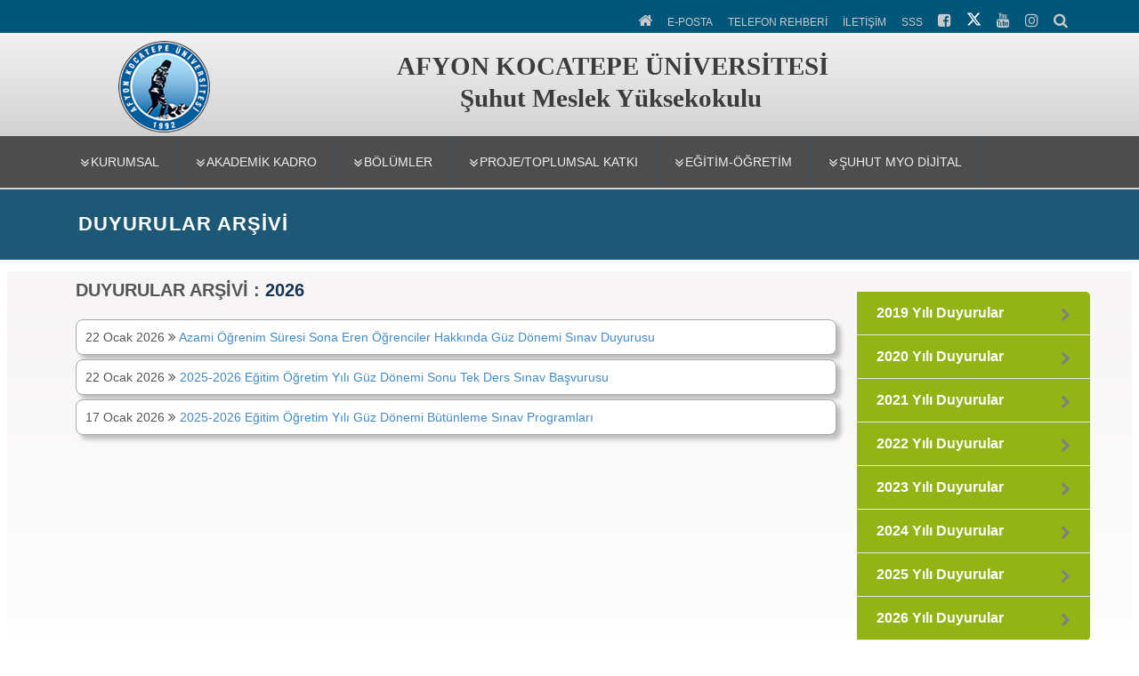

--- FILE ---
content_type: text/html; charset=UTF-8
request_url: https://suhutmyo.aku.edu.tr/category/duyurular/
body_size: 9848
content:
<!DOCTYPE html>
<html lang="tr">
<head>
  <meta charset="utf-8">
  <meta http-equiv="X-UA-Compatible" content="IE=edge">
  <title>DUYURULAR | Şuhut MYO</title>
  <meta content="width=device-width, initial-scale=1, maximum-scale=1, user-scalable=no" name="viewport">
  <link rel="stylesheet" href="https://suhutmyo.aku.edu.tr/wp-content/themes/akademiktema/css/akustyle.css" media="all" />
  <link rel="stylesheet" href="https://suhutmyo.aku.edu.tr/wp-content/themes/akademiktema/css/akustyle2.css" media="all" />
  <link rel="stylesheet" href="https://suhutmyo.aku.edu.tr/wp-content/themes/akademiktema/css/slider.css" media="all" />
  <script src="https://suhutmyo.aku.edu.tr/wp-content/themes/akademiktema/js/1.js"></script>
  <link rel="stylesheet" href="https://suhutmyo.aku.edu.tr/wp-content/themes/akademiktema/css/styleac.css"><!-- alt sayfalar sağ menu -->
  <!-- dıs ikon--><link rel="stylesheet"  href="https://suhutmyo.aku.edu.tr/wp-content/themes/akademiktema/css/lightslider.css"/>
  <!-- counter--> <link rel="stylesheet" href="https://suhutmyo.aku.edu.tr/wp-content/themes/akademiktema/css/style.css"> 
   <!-- search--> <link rel="stylesheet" href="https://suhutmyo.aku.edu.tr/wp-content/themes/akademiktema/search/style.css"> 
<!-- menu --> 
<link rel="stylesheet" href="https://suhutmyo.aku.edu.tr/wp-content/themes/akademiktema/css/menu.css">
<!-- <link rel='stylesheet' href='<php  echo $tema_yolu_url; ?>/css/menu2.css'> -->
<!-- <link href='<php  echo $tema_yolu_url; ?>/css/googlefont.css' rel='stylesheet' type='text/css'> -->
<link rel="stylesheet" href="https://suhutmyo.aku.edu.tr/wp-content/themes/akademiktema/css/font-awesome.min.css">
<!-- /menu --> 
<!-- mobil menu --> 
<link type="text/css" rel="stylesheet" href="https://suhutmyo.aku.edu.tr/wp-content/themes/akademiktema/css/jquery.mmenu.all.css" />
<link type="text/css" rel="stylesheet" href="https://suhutmyo.aku.edu.tr/wp-content/themes/akademiktema/css/mobilmenu.css" />
<!-- /mobil menu-->
<link rel="stylesheet" href="https://suhutmyo.aku.edu.tr/wp-content/themes/akademiktema/style.css" media="all" />
    <link rel="shortcut icon" href="https://suhutmyo.aku.edu.tr/wp-content/themes/akademiktema/img/aku1.png"  />
<!-- <link rel="shortcut icon" href="<php  echo $tema_yolu_url; ?>/img/aku1.png"> -->
<link rel='dns-prefetch' href='//s.w.org' />
<link rel="alternate" type="application/rss+xml" title="Şuhut MYO &raquo; DUYURULAR kategori beslemesi" href="https://suhutmyo.aku.edu.tr/category/duyurular/feed/" />
		<script type="text/javascript">
			window._wpemojiSettings = {"baseUrl":"https:\/\/s.w.org\/images\/core\/emoji\/13.0.0\/72x72\/","ext":".png","svgUrl":"https:\/\/s.w.org\/images\/core\/emoji\/13.0.0\/svg\/","svgExt":".svg","source":{"concatemoji":"https:\/\/suhutmyo.aku.edu.tr\/wp-includes\/js\/wp-emoji-release.min.js?ver=5.5.1"}};
			!function(e,a,t){var r,n,o,i,p=a.createElement("canvas"),s=p.getContext&&p.getContext("2d");function c(e,t){var a=String.fromCharCode;s.clearRect(0,0,p.width,p.height),s.fillText(a.apply(this,e),0,0);var r=p.toDataURL();return s.clearRect(0,0,p.width,p.height),s.fillText(a.apply(this,t),0,0),r===p.toDataURL()}function l(e){if(!s||!s.fillText)return!1;switch(s.textBaseline="top",s.font="600 32px Arial",e){case"flag":return!c([127987,65039,8205,9895,65039],[127987,65039,8203,9895,65039])&&(!c([55356,56826,55356,56819],[55356,56826,8203,55356,56819])&&!c([55356,57332,56128,56423,56128,56418,56128,56421,56128,56430,56128,56423,56128,56447],[55356,57332,8203,56128,56423,8203,56128,56418,8203,56128,56421,8203,56128,56430,8203,56128,56423,8203,56128,56447]));case"emoji":return!c([55357,56424,8205,55356,57212],[55357,56424,8203,55356,57212])}return!1}function d(e){var t=a.createElement("script");t.src=e,t.defer=t.type="text/javascript",a.getElementsByTagName("head")[0].appendChild(t)}for(i=Array("flag","emoji"),t.supports={everything:!0,everythingExceptFlag:!0},o=0;o<i.length;o++)t.supports[i[o]]=l(i[o]),t.supports.everything=t.supports.everything&&t.supports[i[o]],"flag"!==i[o]&&(t.supports.everythingExceptFlag=t.supports.everythingExceptFlag&&t.supports[i[o]]);t.supports.everythingExceptFlag=t.supports.everythingExceptFlag&&!t.supports.flag,t.DOMReady=!1,t.readyCallback=function(){t.DOMReady=!0},t.supports.everything||(n=function(){t.readyCallback()},a.addEventListener?(a.addEventListener("DOMContentLoaded",n,!1),e.addEventListener("load",n,!1)):(e.attachEvent("onload",n),a.attachEvent("onreadystatechange",function(){"complete"===a.readyState&&t.readyCallback()})),(r=t.source||{}).concatemoji?d(r.concatemoji):r.wpemoji&&r.twemoji&&(d(r.twemoji),d(r.wpemoji)))}(window,document,window._wpemojiSettings);
		</script>
		<style type="text/css">
img.wp-smiley,
img.emoji {
	display: inline !important;
	border: none !important;
	box-shadow: none !important;
	height: 1em !important;
	width: 1em !important;
	margin: 0 .07em !important;
	vertical-align: -0.1em !important;
	background: none !important;
	padding: 0 !important;
}
</style>
	<link rel='stylesheet' id='wp-block-library-css'  href='https://suhutmyo.aku.edu.tr/wp-includes/css/dist/block-library/style.min.css?ver=5.5.1' type='text/css' media='all' />
<link rel='stylesheet' id='jquery.lightbox.min.css-css'  href='https://suhutmyo.aku.edu.tr/wp-content/plugins/wp-jquery-lightbox/styles/lightbox.min.css?ver=1.4.8' type='text/css' media='all' />
<script type='text/javascript' src='https://suhutmyo.aku.edu.tr/wp-includes/js/jquery/jquery.js?ver=1.12.4-wp' id='jquery-core-js'></script>
<link rel="https://api.w.org/" href="https://suhutmyo.aku.edu.tr/wp-json/" /><link rel="alternate" type="application/json" href="https://suhutmyo.aku.edu.tr/wp-json/wp/v2/categories/4" /><!-- Analytics by WP-Statistics v12.6.13 - https://wp-statistics.com/ -->
</head>
 <body class="html front not-logged-in no-sidebars page-node page-node- page-node-1 node-type-landing-page domain-bond banner-mobile" >
<!-- Mobil Menu-->
<!-- navbar-header -->
<div class="navbar-header" style="background: linear-gradient(to top, #f1f1f1, #d0cfcf);">  
  <!-- Toggle navigation mobile navigation-->
     <a href="#hizlierisimmenu" class="navbar-toggle" style="font-size:10px;"><span class="sr-only">Toggle global navigation</span><i class="fa fa-list-alt" style="font-size:16px;  color:#f2efef"></i></a>
   <table width="90%" style="margin-left:10%">
        <tr>
            <td width="13%" align="left"><a href="https://aku.edu.tr" target="_blank" ><img style="position: relative; padding-left: 3px;" src="https://suhutmyo.aku.edu.tr/wp-content/themes/akademiktema/img/akumob.png"></a></td>
            <td width="87%" align="left"><p align="left"><span class="branding-title">AFYON KOCATEPE ÜNİVERSİTESİ</span><br>
                <span class="branding-title">Şuhut Meslek Yüksekokulu</span></p></td>
       </tr>
    </table>  
   <a href="#anamenu" class="navbar-toggle navbar-global-toggle"><span class="sr-only">Toggle global navigation</span><i class="fa fa-bars" style="font-size:16px; color:#f2efef"></i> </a>         
     <!-- /Toggle navigation mobile navigation -->
 </div><!--/ navbar-header -->
  
<!-- Mobil Ana Menu -->
<nav id="anamenu" style="background-color:#4d4d4d;color:#fff;">
	<ul>
		<li id="menu-item-768" class="menu-item menu-item-type-custom menu-item-object-custom menu-item-has-children menu-item-768"><a>KURUMSAL</a>
<ul class="sub-menu">
	<li id="menu-item-4034" class="menu-item menu-item-type-post_type menu-item-object-page menu-item-has-children menu-item-4034"><a href="https://suhutmyo.aku.edu.tr/hakkimizda/">Hakkımızda</a>
	<ul class="sub-menu">
		<li id="menu-item-793" class="menu-item menu-item-type-post_type menu-item-object-page menu-item-793"><a href="https://suhutmyo.aku.edu.tr/anasayfa-2/genel-bilgiler/">Tarihçe</a></li>
		<li id="menu-item-785" class="menu-item menu-item-type-post_type menu-item-object-page menu-item-785"><a href="https://suhutmyo.aku.edu.tr/yonetim-3/">Yönetim</a></li>
		<li id="menu-item-789" class="menu-item menu-item-type-post_type menu-item-object-page menu-item-789"><a href="https://suhutmyo.aku.edu.tr/yonetim-2/yuksekokul-kurulu/">Yüksekokul Kurulu</a></li>
		<li id="menu-item-786" class="menu-item menu-item-type-post_type menu-item-object-page menu-item-786"><a href="https://suhutmyo.aku.edu.tr/yuksekokul-yonetim-kurulu/">Yönetim Kurulu</a></li>
		<li id="menu-item-1261" class="menu-item menu-item-type-post_type menu-item-object-page menu-item-1261"><a href="https://suhutmyo.aku.edu.tr/kalite-koordinatorlugu-2/">Danışma Kurulu</a></li>
		<li id="menu-item-788" class="menu-item menu-item-type-post_type menu-item-object-page menu-item-788"><a href="https://suhutmyo.aku.edu.tr/idari-birimler/">İdari Personel</a></li>
		<li id="menu-item-799" class="menu-item menu-item-type-post_type menu-item-object-page menu-item-799"><a href="https://suhutmyo.aku.edu.tr/anasayfa-2/okulumuzdan-goruntuler/">Okulumuzdan Görüntüler</a></li>
		<li id="menu-item-795" class="menu-item menu-item-type-post_type menu-item-object-page menu-item-795"><a href="https://suhutmyo.aku.edu.tr/anasayfa-2/basinda-smyo/">Basında Şuhut MYO</a></li>
	</ul>
</li>
	<li id="menu-item-3285" class="menu-item menu-item-type-post_type menu-item-object-page menu-item-has-children menu-item-3285"><a href="https://suhutmyo.aku.edu.tr/ic-kontrol/">İç Kontrol</a>
	<ul class="sub-menu">
		<li id="menu-item-1755" class="menu-item menu-item-type-post_type menu-item-object-page menu-item-1755"><a href="https://suhutmyo.aku.edu.tr/vizyon-ve-misyon/">Misyon-Vizyon</a></li>
		<li id="menu-item-1918" class="menu-item menu-item-type-post_type menu-item-object-page menu-item-1918"><a href="https://suhutmyo.aku.edu.tr/organizasyon-semasi/">Organizasyon Şeması</a></li>
		<li id="menu-item-4075" class="menu-item menu-item-type-post_type menu-item-object-page menu-item-4075"><a href="https://suhutmyo.aku.edu.tr/gorev-tanimlari/">Görev Tanımları</a></li>
		<li id="menu-item-2058" class="menu-item menu-item-type-post_type menu-item-object-page menu-item-2058"><a href="https://suhutmyo.aku.edu.tr/yis-akis-surecleri/">İş Akış Süreçleri</a></li>
		<li id="menu-item-5174" class="menu-item menu-item-type-post_type menu-item-object-page menu-item-has-children menu-item-5174"><a href="https://suhutmyo.aku.edu.tr/risk-degerlendirme/">Risk Değerlendirme</a>
		<ul class="sub-menu">
			<li id="menu-item-5177" class="menu-item menu-item-type-custom menu-item-object-custom menu-item-5177"><a href="https://suhutmyo.aku.edu.tr/wp-content/uploads/sites/31/2025/01/Şuhut-MYO-Birim-Konsolide-Risk-Raporu-2025.pdf">Birim Konsolide Risk Raporu</a></li>
		</ul>
</li>
		<li id="menu-item-2153" class="menu-item menu-item-type-custom menu-item-object-custom menu-item-2153"><a href="https://suhutmyo.aku.edu.tr/wp-content/uploads/sites/31/2021/04/Suhut-hassas-gorev-listesi.pdf">Hassas Görevler</a></li>
		<li id="menu-item-1926" class="menu-item menu-item-type-post_type menu-item-object-page menu-item-1926"><a href="https://suhutmyo.aku.edu.tr/birim-faaliyet-raporu/">Birim Faaliyet Raporları</a></li>
		<li id="menu-item-4084" class="menu-item menu-item-type-post_type menu-item-object-page menu-item-4084"><a href="https://suhutmyo.aku.edu.tr/sayisal-bilgiler-2/">Sayısal Veriler</a></li>
		<li id="menu-item-3579" class="menu-item menu-item-type-post_type menu-item-object-page menu-item-3579"><a href="https://suhutmyo.aku.edu.tr/gostergeler/">Göstergeler</a></li>
	</ul>
</li>
	<li id="menu-item-778" class="menu-item menu-item-type-custom menu-item-object-custom menu-item-has-children menu-item-778"><a>Kalite</a>
	<ul class="sub-menu">
		<li id="menu-item-1749" class="menu-item menu-item-type-post_type menu-item-object-page menu-item-1749"><a href="https://suhutmyo.aku.edu.tr/kalite-politikamiz/">Kalite Politikası</a></li>
		<li id="menu-item-2499" class="menu-item menu-item-type-post_type menu-item-object-page menu-item-2499"><a href="https://suhutmyo.aku.edu.tr/2021-birim-degerlendirme-raporlari/">Birim Değerlendirme Raporları</a></li>
		<li id="menu-item-4097" class="menu-item menu-item-type-post_type menu-item-object-page menu-item-4097"><a href="https://suhutmyo.aku.edu.tr/birim-kalite-komisyonu/">Birim Kalite Komisyonu</a></li>
		<li id="menu-item-4098" class="menu-item menu-item-type-custom menu-item-object-custom menu-item-4098"><a href="https://suhutmyo.aku.edu.tr/wp-content/uploads/sites/31/2023/11/Suhut-MYO-Birim-İç-Değerlendirme-Raporu-2023-Yili-1.pdf">BİR-İÇ-DEĞE-R</a></li>
		<li id="menu-item-5386" class="menu-item menu-item-type-post_type menu-item-object-page menu-item-5386"><a href="https://suhutmyo.aku.edu.tr/ajanda/">Kalite İş Takvimi 2025-2026</a></li>
	</ul>
</li>
	<li id="menu-item-2035" class="menu-item menu-item-type-custom menu-item-object-custom menu-item-2035"><a href="https://suhutmyo.aku.edu.tr/wp-content/uploads/sites/31/2021/02/Stratejik-Plan.docx.pdf">Stratejik Plan</a></li>
</ul>
</li>
<li id="menu-item-780" class="menu-item menu-item-type-custom menu-item-object-custom menu-item-has-children menu-item-780"><a>AKADEMİK KADRO</a>
<ul class="sub-menu">
	<li id="menu-item-787" class="menu-item menu-item-type-post_type menu-item-object-page menu-item-787"><a href="https://suhutmyo.aku.edu.tr/akademik-personel-2/">Akademik Kadro</a></li>
	<li id="menu-item-4109" class="menu-item menu-item-type-post_type menu-item-object-page menu-item-4109"><a href="https://suhutmyo.aku.edu.tr/akademik-danismanlar/">Akademik Danışmanlar</a></li>
</ul>
</li>
<li id="menu-item-773" class="menu-item menu-item-type-custom menu-item-object-custom menu-item-has-children menu-item-773"><a>BÖLÜMLER</a>
<ul class="sub-menu">
	<li id="menu-item-800" class="menu-item menu-item-type-post_type menu-item-object-page menu-item-800"><a href="https://suhutmyo.aku.edu.tr/kalite-koordinatorlugu/gida-teknolojisi/">Gıda Teknolojisi</a></li>
	<li id="menu-item-1464" class="menu-item menu-item-type-post_type menu-item-object-page menu-item-1464"><a href="https://suhutmyo.aku.edu.tr/grafik-tasarimi/">Grafik Tasarımı</a></li>
	<li id="menu-item-794" class="menu-item menu-item-type-post_type menu-item-object-page menu-item-794"><a href="https://suhutmyo.aku.edu.tr/kalite-koordinatorlugu/laborant-ve-veteriner-saglik/">Laborant ve Veteriner Sağlık</a></li>
	<li id="menu-item-791" class="menu-item menu-item-type-post_type menu-item-object-page menu-item-791"><a href="https://suhutmyo.aku.edu.tr/kalite-koordinatorlugu/reklamcilik/">Reklamcılık</a></li>
	<li id="menu-item-1289" class="menu-item menu-item-type-post_type menu-item-object-page menu-item-1289"><a href="https://suhutmyo.aku.edu.tr/ders-icerikleri-3/">DERSLER VE DERS İÇERİKLERİ</a></li>
</ul>
</li>
<li id="menu-item-796" class="menu-item menu-item-type-post_type menu-item-object-page menu-item-has-children menu-item-796"><a href="https://suhutmyo.aku.edu.tr/anasayfa-2/projelerimiz/">Proje/Toplumsal Katkı</a>
<ul class="sub-menu">
	<li id="menu-item-4850" class="menu-item menu-item-type-post_type menu-item-object-page menu-item-4850"><a href="https://suhutmyo.aku.edu.tr/toplumsal-katki/">TOPLUMSAL KATKI</a></li>
	<li id="menu-item-4851" class="menu-item menu-item-type-post_type menu-item-object-page menu-item-has-children menu-item-4851"><a href="https://suhutmyo.aku.edu.tr/projeler/">PROJELER</a>
	<ul class="sub-menu">
		<li id="menu-item-5852" class="menu-item menu-item-type-custom menu-item-object-custom menu-item-5852"><a href="https://suhutmyo.aku.edu.tr/2025/12/25/genc-esenlik-ve-saglikli-yasam-projesi/">Genç Esenlik ve Sağlıklı Yaşam Projesi</a></li>
		<li id="menu-item-5228" class="menu-item menu-item-type-post_type menu-item-object-page menu-item-5228"><a href="https://suhutmyo.aku.edu.tr/1-uluslararasi-yuk-hayvanlari-calistayi/">1. Uluslararası Yük Hayvanları Çalıştayı</a></li>
		<li id="menu-item-854" class="menu-item menu-item-type-custom menu-item-object-custom menu-item-854"><a href="https://nalbant.aku.edu.tr/">AB Nalbant Projesi</a></li>
		<li id="menu-item-5516" class="menu-item menu-item-type-custom menu-item-object-custom menu-item-5516"><a href="https://buyuktaarruzyarismaafis.aku.edu.tr/">100. Yılı Ulusal Afiş Yarışması</a></li>
		<li id="menu-item-3278" class="menu-item menu-item-type-custom menu-item-object-custom menu-item-3278"><a href="https://hayvankurtarma.aku.edu.tr">Yangında Hayvanlar Daha Rahat Nefes Alsın</a></li>
		<li id="menu-item-5641" class="menu-item menu-item-type-post_type menu-item-object-page menu-item-5641"><a href="https://suhutmyo.aku.edu.tr/hocam-bisey-sorabilir-miyim/">Hocam BiŞey Sorabilir miyim?</a></li>
		<li id="menu-item-3255" class="menu-item menu-item-type-post_type menu-item-object-page menu-item-3255"><a href="https://suhutmyo.aku.edu.tr/hedef-99/">Hedef 99</a></li>
		<li id="menu-item-797" class="menu-item menu-item-type-post_type menu-item-object-page menu-item-797"><a href="https://suhutmyo.aku.edu.tr/anasayfa-2/projelerimiz/asosyal-medya/">Asosyal Medya</a></li>
		<li id="menu-item-1951" class="menu-item menu-item-type-post_type menu-item-object-page menu-item-1951"><a href="https://suhutmyo.aku.edu.tr/pate-cocuk-kitabi/">Pate Çocuk Kitabı</a></li>
		<li id="menu-item-801" class="menu-item menu-item-type-post_type menu-item-object-page menu-item-801"><a href="https://suhutmyo.aku.edu.tr/anasayfa-2/projelerimiz/hayalimdeki-oyuncak/">Hayalimdelki Oyuncak</a></li>
		<li id="menu-item-798" class="menu-item menu-item-type-post_type menu-item-object-page menu-item-798"><a href="https://suhutmyo.aku.edu.tr/anasayfa-2/projelerimiz/kardes-okul/">Kardeş Okullarımız</a></li>
		<li id="menu-item-5613" class="menu-item menu-item-type-post_type menu-item-object-page menu-item-5613"><a href="https://suhutmyo.aku.edu.tr/zaferin-adi-turkiye-yapay-zeka-destekli-gorsel-tasarim-yarismasi-ve-sergisi/">Zaferin Adı Türkiye Yapay Zeka Destekli Görsel Tasarım Yarışması ve Sergisi</a></li>
	</ul>
</li>
</ul>
</li>
<li id="menu-item-779" class="menu-item menu-item-type-custom menu-item-object-custom menu-item-has-children menu-item-779"><a>EĞİTİM-ÖĞRETİM</a>
<ul class="sub-menu">
	<li id="menu-item-772" class="menu-item menu-item-type-custom menu-item-object-custom menu-item-772"><a href="https://ogrenci.aku.edu.tr/2025-2026/">Akademik Takvim</a></li>
	<li id="menu-item-3619" class="menu-item menu-item-type-custom menu-item-object-custom menu-item-3619"><a href="https://suhutmyo.aku.edu.tr/2025/09/09/2025-2026-guz-yariyili-ders-programlari/">Ders Programları</a></li>
	<li id="menu-item-5143" class="menu-item menu-item-type-post_type menu-item-object-page menu-item-5143"><a href="https://suhutmyo.aku.edu.tr/sss/">SSS</a></li>
	<li id="menu-item-2472" class="menu-item menu-item-type-post_type menu-item-object-page menu-item-2472"><a href="https://suhutmyo.aku.edu.tr/2021-akran-degerlendirme-raporlari/">Akran Değerlendirme Raporları</a></li>
	<li id="menu-item-2352" class="menu-item menu-item-type-post_type menu-item-object-page menu-item-2352"><a href="https://suhutmyo.aku.edu.tr/oz-degerlendirme-raporlari/">Öz Değerlendirme Raporları</a></li>
	<li id="menu-item-4114" class="menu-item menu-item-type-post_type menu-item-object-page menu-item-4114"><a href="https://suhutmyo.aku.edu.tr/staj/">Staj</a></li>
	<li id="menu-item-1220" class="menu-item menu-item-type-post_type menu-item-object-page menu-item-has-children menu-item-1220"><a href="https://suhutmyo.aku.edu.tr/formlar/">Formlar</a>
	<ul class="sub-menu">
		<li id="menu-item-5380" class="menu-item menu-item-type-post_type menu-item-object-page menu-item-5380"><a href="https://suhutmyo.aku.edu.tr/kalite-formlar/">Kalite – Formlar</a></li>
		<li id="menu-item-1775" class="menu-item menu-item-type-post_type menu-item-object-page menu-item-1775"><a href="https://suhutmyo.aku.edu.tr/akademik-idari-formlar/">Akademik/İdari Formlar</a></li>
		<li id="menu-item-802" class="menu-item menu-item-type-post_type menu-item-object-page menu-item-802"><a href="https://suhutmyo.aku.edu.tr/formlar/ogrenci-fromlari/">Öğrenci Formları</a></li>
	</ul>
</li>
	<li id="menu-item-1467" class="menu-item menu-item-type-post_type menu-item-object-page menu-item-1467"><a href="https://suhutmyo.aku.edu.tr/yonetmelik-ve-yonergeler/">Yönetmelik ve Yönergeler</a></li>
	<li id="menu-item-771" class="menu-item menu-item-type-custom menu-item-object-custom menu-item-771"><a href="http://kutuphane.aku.edu.tr">Kütüphane</a></li>
	<li id="menu-item-1555" class="menu-item menu-item-type-post_type menu-item-object-page menu-item-1555"><a href="https://suhutmyo.aku.edu.tr/suhut-kyk/">ŞUHUT KYK</a></li>
</ul>
</li>
<li id="menu-item-784" class="menu-item menu-item-type-post_type menu-item-object-page menu-item-has-children menu-item-784"><a href="https://suhutmyo.aku.edu.tr/iletisim-ulasim/">Şuhut Myo Dijital</a>
<ul class="sub-menu">
	<li id="menu-item-3100" class="menu-item menu-item-type-post_type menu-item-object-page menu-item-3100"><a href="https://suhutmyo.aku.edu.tr/dijital-kilavuz/">Dijital Kılavuz</a></li>
	<li id="menu-item-5504" class="menu-item menu-item-type-post_type menu-item-object-page menu-item-5504"><a href="https://suhutmyo.aku.edu.tr/bultenler/">BÜLTENLER</a></li>
</ul>
</li>
		
	</ul>
</nav>
<!-- /Mobil Ana Menu -->
<!-- MOBİL HIZLI ERİŞİM MENÜ -->
<nav id="hizlierisimmenu" style="background-color:#184361;color:#fff;">
	<ul class="menu nav menu-active menu-active-trail menu-leaf">
            <li><a href="https://suhutmyo.aku.edu.tr">ANA SAYFA</a></li>
            <li><a href="https://posta.aku.edu.tr/">E-POSTA</a></li>
            <li><a target="_blank" href="https://rehber.aku.edu.tr/?b=75">TELEFON REHBERİ</a></li>
                           <li><a href="https://suhutmyo.aku.edu.tr/iletisim">İLETİŞİM</a></li>
            <li><a target="_blank" href="https://bys.aku.edu.tr/sss/" title="Sıkça Sorulan Sorular">SSS</a></li>
                                    <li><a href="https://www.facebook.com/suhutmyo1" target="_blank" title=""><i class="fa fa-facebook-square" style="font-size:24px;"></i></a></li>            <li><a href="https://twitter.com/suhutmyo" target="_blank" title=""><svg height="24px" style="fill:white;" viewBox="0 0 512 512"><path d="M389.2 48h70.6L305.6 224.2 487 464H345L233.7 318.6 106.5 464H35.8L200.7 275.5 26.8 48H172.4L272.9 180.9 389.2 48zM364.4 421.8h39.1L151.1 88h-42L364.4 421.8z"/></svg></a></li>            <li><a href="https://www.youtube.com/channel/UCiCjWNNTxuXk0qkpGUBxRqA" target="_blank" title=""><i class="fa fa-youtube" style="font-size:24px;"></i></a></li>            <li><a href="https://www.instagram.com/suhut.myo/" target="_blank" title=""><i class="fa fa-instagram" style="font-size:24px;"></i></a></li>            			</ul>
</nav>
<!-- /MOBİL HIZLI ERİŞİM MENÜ -->
<!-- /Mobil Menu-->

<!-- Header -->
<header id="navbar" class="navbar navbar-fixed-top navbar-default" style="background:linear-gradient(to top, #c3c2c2, #fdfbfb)"> 
<nav class="global-navigation">
<div class="container">
 <section id="block-system-main-menu" class="block block-system block-menu clearfix">
    <style type="text/css" media="screen">
        .ustmenuli {
            margin-top:-13px;
        }
        .ustmenuli ul li{
            line-height: 30px;
        }
    </style>
   <ul class="menu nav menu-active menu-active-trail menu-leaf">
     <li class="first leaf active"><a href="https://suhutmyo.aku.edu.tr" title="Ana Sayfa"><i class="fa fa-home" style="font-size:17px;"></i></a></li>
     <li><a href="https://posta.aku.edu.tr/" title="E-Posta">E-POSTA</a></li>
     <li><a target="_blank" href="https://rehber.aku.edu.tr/?b=75" title="Telefon Rehberi">TELEFON REHBERİ</a></li>
                <li><a href="https://suhutmyo.aku.edu.tr/iletisim" title="İletişim">İLETİŞİM</a></li>
      <li><a target="_blank" href="https://bys.aku.edu.tr/sss/" title="Sıkça Sorulan Sorular">SSS</a></li>
               <li><a href="https://www.facebook.com/suhutmyo1" target="_blank" title=""><i class="fa fa-facebook-square" style="font-size:17px;"></i></a></li>    <li><a href="https://twitter.com/suhutmyo" target="_blank" title=""><svg height="17px" style="fill:white;" viewBox="0 0 512 512"><path d="M389.2 48h70.6L305.6 224.2 487 464H345L233.7 318.6 106.5 464H35.8L200.7 275.5 26.8 48H172.4L272.9 180.9 389.2 48zM364.4 421.8h39.1L151.1 88h-42L364.4 421.8z"/></svg></a></li>    <li><a href="https://www.youtube.com/channel/UCiCjWNNTxuXk0qkpGUBxRqA" target="_blank" title=""><i class="fa fa-youtube" style="font-size:17px;"></i></a></li>    <li><a href="https://www.instagram.com/suhut.myo/" target="_blank" title=""><i class="fa fa-instagram" style="font-size:17px;"></i></a></li>         <li><a href="#search" target="_blank" title=""><i class="fa fa-search" style="font-size:17px;"></i></a></li>
      <div id="search">
          <button type="button" class="close">×</button>
          <form action="https://suhutmyo.aku.edu.tr" method="GET">  
              <input type="search" name="s" placeholder="Kelime giriniz..." required />
              <button type="submit" class="btn btn-success" >Ara</button>
          </form>
      </div>
   </ul>
 </section>
 </div>
 </nav>
 
 <div class="container">
 <div class="navbar-header" style="padding-top:45px; float:left;">
    <table width="90%" style="margin-left:5%">
        <tr>
            <td width="1.5%" align="left"><a href="https://aku.edu.tr" target="_blank" ><img style="position: relative;" src="https://suhutmyo.aku.edu.tr/wp-content/themes/akademiktema/img/aku1.png" width="115" height="118" alt="Afyon Kocatepe Üniversitesi Logo" title="Ana Sayfa'ya Dönüş"></a></td>
            <td width="96%" align="center"><p align="center"><span class="branding-title">AFYON KOCATEPE ÜNİVERSİTESİ</span><br><span class="branding-title">Şuhut Meslek Yüksekokulu</span><span class="branding-title" style="font-size:15px;line-height: 23px;color:#02567a;"><i></i></span></p></td>
            <td width="5%" align="right"></td>
        </tr>
    </table>
 </div>
 <div style="float:right;"></div>
 </div>
 
<!-- Container -->
<div class="">
<!-- ANA MENU  -->
<div class="pcmenu" style="background-color:#4d4d4d;min-height:58px;">
	 <div class="container content" >	 
		<ul class="exo-menu">
        <li class="drop-down"><a>KURUMSAL<i class="fa fa-angle-double-down" style="float:left"></i></a>
<ul class='drop-down-ul animated fadeIn'>
	<li class="flyout-right"><a href="https://suhutmyo.aku.edu.tr/hakkimizda/">Hakkımızda</a>
	<ul class='animated fadeIn'>
		<li class="flyout-right"><a href="https://suhutmyo.aku.edu.tr/anasayfa-2/genel-bilgiler/">Tarihçe</a></li>		<li class="flyout-right"><a href="https://suhutmyo.aku.edu.tr/yonetim-3/">Yönetim</a></li>		<li class="flyout-right"><a href="https://suhutmyo.aku.edu.tr/yonetim-2/yuksekokul-kurulu/">Yüksekokul Kurulu</a></li>		<li class="flyout-right"><a href="https://suhutmyo.aku.edu.tr/yuksekokul-yonetim-kurulu/">Yönetim Kurulu</a></li>		<li class="flyout-right"><a href="https://suhutmyo.aku.edu.tr/kalite-koordinatorlugu-2/">Danışma Kurulu</a></li>		<li class="flyout-right"><a href="https://suhutmyo.aku.edu.tr/idari-birimler/">İdari Personel</a></li>		<li class="flyout-right"><a href="https://suhutmyo.aku.edu.tr/anasayfa-2/okulumuzdan-goruntuler/">Okulumuzdan Görüntüler</a></li>		<li class="flyout-right"><a href="https://suhutmyo.aku.edu.tr/anasayfa-2/basinda-smyo/">Basında Şuhut MYO</a></li>	</ul>
</li>	<li class="flyout-right"><a href="https://suhutmyo.aku.edu.tr/ic-kontrol/">İç Kontrol</a>
	<ul class='animated fadeIn'>
		<li class="flyout-right"><a href="https://suhutmyo.aku.edu.tr/vizyon-ve-misyon/">Misyon-Vizyon</a></li>		<li class="flyout-right"><a href="https://suhutmyo.aku.edu.tr/organizasyon-semasi/">Organizasyon Şeması</a></li>		<li class="flyout-right"><a href="https://suhutmyo.aku.edu.tr/gorev-tanimlari/">Görev Tanımları</a></li>		<li class="flyout-right"><a href="https://suhutmyo.aku.edu.tr/yis-akis-surecleri/">İş Akış Süreçleri</a></li>		<li class="flyout-right"><a href="https://suhutmyo.aku.edu.tr/risk-degerlendirme/">Risk Değerlendirme</a>
		<ul class='animated fadeIn'>
			<li class="flyout-right"><a href="https://suhutmyo.aku.edu.tr/wp-content/uploads/sites/31/2025/01/Şuhut-MYO-Birim-Konsolide-Risk-Raporu-2025.pdf">Birim Konsolide Risk Raporu</a></li>		</ul>
</li>		<li class="flyout-right"><a href="https://suhutmyo.aku.edu.tr/wp-content/uploads/sites/31/2021/04/Suhut-hassas-gorev-listesi.pdf">Hassas Görevler</a></li>		<li class="flyout-right"><a href="https://suhutmyo.aku.edu.tr/birim-faaliyet-raporu/">Birim Faaliyet Raporları</a></li>		<li class="flyout-right"><a href="https://suhutmyo.aku.edu.tr/sayisal-bilgiler-2/">Sayısal Veriler</a></li>		<li class="flyout-right"><a href="https://suhutmyo.aku.edu.tr/gostergeler/">Göstergeler</a></li>	</ul>
</li>	<li class="flyout-right"><a>Kalite</a>
	<ul class='animated fadeIn'>
		<li class="flyout-right"><a href="https://suhutmyo.aku.edu.tr/kalite-politikamiz/">Kalite Politikası</a></li>		<li class="flyout-right"><a href="https://suhutmyo.aku.edu.tr/2021-birim-degerlendirme-raporlari/">Birim Değerlendirme Raporları</a></li>		<li class="flyout-right"><a href="https://suhutmyo.aku.edu.tr/birim-kalite-komisyonu/">Birim Kalite Komisyonu</a></li>		<li class="flyout-right"><a href="https://suhutmyo.aku.edu.tr/wp-content/uploads/sites/31/2023/11/Suhut-MYO-Birim-İç-Değerlendirme-Raporu-2023-Yili-1.pdf">BİR-İÇ-DEĞE-R</a></li>		<li class="flyout-right"><a href="https://suhutmyo.aku.edu.tr/ajanda/">Kalite İş Takvimi 2025-2026</a></li>	</ul>
</li>	<li class="flyout-right"><a href="https://suhutmyo.aku.edu.tr/wp-content/uploads/sites/31/2021/02/Stratejik-Plan.docx.pdf">Stratejik Plan</a></li></ul>
</li><li class="drop-down"><a>AKADEMİK KADRO<i class="fa fa-angle-double-down" style="float:left"></i></a>
<ul class='drop-down-ul animated fadeIn'>
	<li class="flyout-right"><a href="https://suhutmyo.aku.edu.tr/akademik-personel-2/">Akademik Kadro</a></li>	<li class="flyout-right"><a href="https://suhutmyo.aku.edu.tr/akademik-danismanlar/">Akademik Danışmanlar</a></li></ul>
</li><li class="drop-down"><a>BÖLÜMLER<i class="fa fa-angle-double-down" style="float:left"></i></a>
<ul class='drop-down-ul animated fadeIn'>
	<li class="flyout-right"><a href="https://suhutmyo.aku.edu.tr/kalite-koordinatorlugu/gida-teknolojisi/">Gıda Teknolojisi</a></li>	<li class="flyout-right"><a href="https://suhutmyo.aku.edu.tr/grafik-tasarimi/">Grafik Tasarımı</a></li>	<li class="flyout-right"><a href="https://suhutmyo.aku.edu.tr/kalite-koordinatorlugu/laborant-ve-veteriner-saglik/">Laborant ve Veteriner Sağlık</a></li>	<li class="flyout-right"><a href="https://suhutmyo.aku.edu.tr/kalite-koordinatorlugu/reklamcilik/">Reklamcılık</a></li>	<li class="flyout-right"><a href="https://suhutmyo.aku.edu.tr/ders-icerikleri-3/">DERSLER VE DERS İÇERİKLERİ</a></li></ul>
</li><li class="drop-down"><a href="https://suhutmyo.aku.edu.tr/anasayfa-2/projelerimiz/">Proje/Toplumsal Katkı<i class="fa fa-angle-double-down" style="float:left"></i></a>
<ul class='drop-down-ul animated fadeIn'>
	<li class="flyout-right"><a href="https://suhutmyo.aku.edu.tr/toplumsal-katki/">TOPLUMSAL KATKI</a></li>	<li class="flyout-right"><a href="https://suhutmyo.aku.edu.tr/projeler/">PROJELER</a>
	<ul class='animated fadeIn'>
		<li class="flyout-right"><a href="https://suhutmyo.aku.edu.tr/2025/12/25/genc-esenlik-ve-saglikli-yasam-projesi/">Genç Esenlik ve Sağlıklı Yaşam Projesi</a></li>		<li class="flyout-right"><a href="https://suhutmyo.aku.edu.tr/1-uluslararasi-yuk-hayvanlari-calistayi/">1. Uluslararası Yük Hayvanları Çalıştayı</a></li>		<li class="flyout-right"><a href="https://nalbant.aku.edu.tr/">AB Nalbant Projesi</a></li>		<li class="flyout-right"><a href="https://buyuktaarruzyarismaafis.aku.edu.tr/">100. Yılı Ulusal Afiş Yarışması</a></li>		<li class="flyout-right"><a href="https://hayvankurtarma.aku.edu.tr">Yangında Hayvanlar Daha Rahat Nefes Alsın</a></li>		<li class="flyout-right"><a href="https://suhutmyo.aku.edu.tr/hocam-bisey-sorabilir-miyim/">Hocam BiŞey Sorabilir miyim?</a></li>		<li class="flyout-right"><a href="https://suhutmyo.aku.edu.tr/hedef-99/">Hedef 99</a></li>		<li class="flyout-right"><a href="https://suhutmyo.aku.edu.tr/anasayfa-2/projelerimiz/asosyal-medya/">Asosyal Medya</a></li>		<li class="flyout-right"><a href="https://suhutmyo.aku.edu.tr/pate-cocuk-kitabi/">Pate Çocuk Kitabı</a></li>		<li class="flyout-right"><a href="https://suhutmyo.aku.edu.tr/anasayfa-2/projelerimiz/hayalimdeki-oyuncak/">Hayalimdelki Oyuncak</a></li>		<li class="flyout-right"><a href="https://suhutmyo.aku.edu.tr/anasayfa-2/projelerimiz/kardes-okul/">Kardeş Okullarımız</a></li>		<li class="flyout-right"><a href="https://suhutmyo.aku.edu.tr/zaferin-adi-turkiye-yapay-zeka-destekli-gorsel-tasarim-yarismasi-ve-sergisi/">Zaferin Adı Türkiye Yapay Zeka Destekli Görsel Tasarım Yarışması ve Sergisi</a></li>	</ul>
</li></ul>
</li><li class="drop-down"><a>EĞİTİM-ÖĞRETİM<i class="fa fa-angle-double-down" style="float:left"></i></a>
<ul class='drop-down-ul animated fadeIn'>
	<li class="flyout-right"><a href="https://ogrenci.aku.edu.tr/2025-2026/">Akademik Takvim</a></li>	<li class="flyout-right"><a href="https://suhutmyo.aku.edu.tr/2025/09/09/2025-2026-guz-yariyili-ders-programlari/">Ders Programları</a></li>	<li class="flyout-right"><a href="https://suhutmyo.aku.edu.tr/sss/">SSS</a></li>	<li class="flyout-right"><a href="https://suhutmyo.aku.edu.tr/2021-akran-degerlendirme-raporlari/">Akran Değerlendirme Raporları</a></li>	<li class="flyout-right"><a href="https://suhutmyo.aku.edu.tr/oz-degerlendirme-raporlari/">Öz Değerlendirme Raporları</a></li>	<li class="flyout-right"><a href="https://suhutmyo.aku.edu.tr/staj/">Staj</a></li>	<li class="flyout-right"><a href="https://suhutmyo.aku.edu.tr/formlar/">Formlar</a>
	<ul class='animated fadeIn'>
		<li class="flyout-right"><a href="https://suhutmyo.aku.edu.tr/kalite-formlar/">Kalite – Formlar</a></li>		<li class="flyout-right"><a href="https://suhutmyo.aku.edu.tr/akademik-idari-formlar/">Akademik/İdari Formlar</a></li>		<li class="flyout-right"><a href="https://suhutmyo.aku.edu.tr/formlar/ogrenci-fromlari/">Öğrenci Formları</a></li>	</ul>
</li>	<li class="flyout-right"><a href="https://suhutmyo.aku.edu.tr/yonetmelik-ve-yonergeler/">Yönetmelik ve Yönergeler</a></li>	<li class="flyout-right"><a href="http://kutuphane.aku.edu.tr">Kütüphane</a></li>	<li class="flyout-right"><a href="https://suhutmyo.aku.edu.tr/suhut-kyk/">ŞUHUT KYK</a></li></ul>
</li><li class="drop-down"><a href="https://suhutmyo.aku.edu.tr/iletisim-ulasim/">Şuhut Myo Dijital<i class="fa fa-angle-double-down" style="float:left"></i></a>
<ul class='drop-down-ul animated fadeIn'>
	<li class="flyout-right"><a href="https://suhutmyo.aku.edu.tr/dijital-kilavuz/">Dijital Kılavuz</a></li>	<li class="flyout-right"><a href="https://suhutmyo.aku.edu.tr/bultenler/">BÜLTENLER</a></li></ul>
</li>	</ul>	 
	 
	 </div>
  </div>
 <!-- /ANA MENU son -->
</div><!-- /Container -->
</header><!-- /Header -->

<main class="node node-page with-banner view-mode-full main-container layout-left"> 
<!-- Header -->
<header class="content-header">
<!-- Container -->
<div class="container" >

<div class="field field-name-title field-type-ds field-label-hidden banner" data-banner-id="455">
<div class="searchbox-container" data-search="program">
<div class="searchbox-outer">
<div class="searchbox-inner">
<span class="searchbox-placeholder"><h1 class="page-title">DUYURULAR ARŞİVİ</h1> </span>
</div>
</div>
</div>
</div>


</div><!-- /Container -->
</header><!-- /Header -->

<section class="section" id="partner4">
<div class="container">
<article style="width: 75%;">
    <section class="section" style="padding-bottom:20px">
        <div>
            <ol class="breadcrumb">
                <li class="active" style="font-size:20px; font-weight:700;">DUYURULAR ARŞİVİ : <b style="color: #123456;">2026</b></li>
            </ol>
        </div>
    </section>
    

    <section class="section" id="section-960" style="margin-bottom: 5px;">
        <div class="text-block">
            <div class="duyuru_arsiv" style="padding: 10px;margin: 0;">
                22 Ocak 2026 <i class="fa fa-angle-double-right" style="font-size: 15px;"></i> <a href="https://suhutmyo.aku.edu.tr/2026/01/22/azami-ogrenim-suresi-sona-eren-ogrenciler-hakkinda-guz-donemi-sinav-duyurusu/">Azami Öğrenim Süresi Sona Eren Öğrenciler Hakkında Güz Dönemi Sınav Duyurusu</a>
            </div>
        </div>
    </section>

    

    <section class="section" id="section-960" style="margin-bottom: 5px;">
        <div class="text-block">
            <div class="duyuru_arsiv" style="padding: 10px;margin: 0;">
                22 Ocak 2026 <i class="fa fa-angle-double-right" style="font-size: 15px;"></i> <a href="https://suhutmyo.aku.edu.tr/2026/01/22/2025-2026-egitim-ogretim-yili-guz-donemi-sonu-tek-ders-sinav-basvurusu/">2025-2026 Eğitim Öğretim Yılı Güz Dönemi Sonu Tek Ders Sınav Başvurusu</a>
            </div>
        </div>
    </section>

    

    <section class="section" id="section-960" style="margin-bottom: 5px;">
        <div class="text-block">
            <div class="duyuru_arsiv" style="padding: 10px;margin: 0;">
                17 Ocak 2026 <i class="fa fa-angle-double-right" style="font-size: 15px;"></i> <a href="https://suhutmyo.aku.edu.tr/2026/01/17/2025-2026-egitim-ogretim-yili-guz-donemi-butunleme-sinav-programlari/">2025-2026 Eğitim Öğretim Yılı Güz Dönemi Bütünleme Sınav Programları</a>
            </div>
        </div>
    </section>

</article> 

<!-- RIGHT SIDEBAR --> 
<aside class="sidebar" role="complementary"> 

<section>
    <ul id="father list-unstyled">
      <li class="accord"><a href="https://suhutmyo.aku.edu.tr/2019/?k_id=4" style="color:white;">2019 Yılı Duyurular<i class="fa fa-chevron-right pull-right" aria-hidden="true"></i></a></li><li class="accord"><a href="https://suhutmyo.aku.edu.tr/2020/?k_id=4" style="color:white;">2020 Yılı Duyurular<i class="fa fa-chevron-right pull-right" aria-hidden="true"></i></a></li><li class="accord"><a href="https://suhutmyo.aku.edu.tr/2021/?k_id=4" style="color:white;">2021 Yılı Duyurular<i class="fa fa-chevron-right pull-right" aria-hidden="true"></i></a></li><li class="accord"><a href="https://suhutmyo.aku.edu.tr/2022/?k_id=4" style="color:white;">2022 Yılı Duyurular<i class="fa fa-chevron-right pull-right" aria-hidden="true"></i></a></li><li class="accord"><a href="https://suhutmyo.aku.edu.tr/2023/?k_id=4" style="color:white;">2023 Yılı Duyurular<i class="fa fa-chevron-right pull-right" aria-hidden="true"></i></a></li><li class="accord"><a href="https://suhutmyo.aku.edu.tr/2024/?k_id=4" style="color:white;">2024 Yılı Duyurular<i class="fa fa-chevron-right pull-right" aria-hidden="true"></i></a></li><li class="accord"><a href="https://suhutmyo.aku.edu.tr/2025/?k_id=4" style="color:white;">2025 Yılı Duyurular<i class="fa fa-chevron-right pull-right" aria-hidden="true"></i></a></li><li class="accord"><a href="https://suhutmyo.aku.edu.tr/2026/?k_id=4" style="color:white;">2026 Yılı Duyurular<i class="fa fa-chevron-right pull-right" aria-hidden="true"></i></a></li>
    </ul>
</section>
</aside>
<!-- RIGHT SIDEBAR --> 
</div>
</section>
</main> 

<!-- FOOTERRRRR -->  

<footer class="footer" >
<div class="footer-nav">
<div class="container">
<div class="row"> 
<style type="text/css" media="screen">
   section ul{
    line-height: 24px;
   } 
</style>

<section id="block-menu-menu-quick-links" class="block block-menu clearfix">
<h2 class="block-title">AKADEMİK YAŞAM</h2>
<ul class="menu" style="line-height:24px">
            <!-- <li class="leaf"><a target="_blank" href="http://bys.aku.edu.tr/">Bilgi Yönetim Sistemi</a></li> -->
        <!-- <li class="leaf"><a target="_blank" href="http://bap.aku.edu.tr/">BAP Koordinatörlüğü</a></li> -->
        <li class="leaf"><a target="_blank" href="https://obs.aku.edu.tr/oibs/bologna/">Ders Bilgi Paketleri</a></li>
        <li class="leaf"><a target="_blank" href="https://kms.kaysis.gov.tr/Home/Kurum/38907166">Mevzuat Bilgi Sistemi</a></li>
        <li class="leaf"><a target="_blank" href="https://ozdegerlendirme.aku.edu.tr/">Program Değerlendirme Sistemi</a></li>
        <li class="leaf"><a target="_blank" href="https://yoksis.yok.gov.tr/">Yükseköğretim Bilgi Sistemi</a></li>
        <li class="leaf"><a target="_blank" href="http://blog.aku.edu.tr/">Personel Blog Sistemi</a></li>
        <!-- <li class="leaf"><a target="_blank" href="https://obs.aku.edu.tr/">Öğrenci Bilgi Sistemi (OBS)</a></li> -->
        <li class="leaf"><a target="_blank" href="https://kms.kaysis.gov.tr/Home/Goster/203414">Öğretim Üyeliğine Yükseltilme ve Atanma Yönergesi</a></li>
    </ul>
</section>

<section id="block-menu-menu-quick-links" class="block block-menu clearfix">
<h2 class="block-title">BAĞLANTILAR</h2>
<ul class="menu" style="line-height:24px">
    <form role="search" method="get" id="searchform" class="searchform" action="https://suhutmyo.aku.edu.tr/">
				<div>
					<label class="screen-reader-text" for="s">Arama:</label>
					<input type="text" value="" name="s" id="s" />
					<input type="submit" id="searchsubmit" value="Ara" />
				</div>
			</form></ul>
</section>

<section id="block-menu-menu-quick-links" class="block block-menu clearfix">
<h2 class="block-title">İLETİŞİM</h2>
<ul class="menu" style="line-height:24px">
    			<div class="textwidget"><p>Şuhut Meslek Yüksekokulu, Afyon Cad. No:69<br />
Şuhut/ AFYONKARAHİSAR</p>
<p>Santral Tel: 0272 218 31 79</p>
<p>Öğrenci İşleri Tel:</p>
<p>0272 218 31 77</p>
<p>e-mail: suhutmyo@aku.edu.tr</p>
<p>Fax: (272) 718 11 59</p>
</div>
		</ul>
<div class="social" style="margin-top:10px; text-align:left">
<ol>
<li><a href="https://www.facebook.com/suhutmyo1" target="_blank" title="Facebook"><i class="fa fa-facebook-square" style="font-size:33px;"></i></a></li><li><a href="https://twitter.com/suhutmyo" target="_blank" title="Twitter"><svg height="33px" style="fill:white;padding-left:20px" viewBox="-50 -70 512 512"><path d="M389.2 48h70.6L305.6 224.2 487 464H345L233.7 318.6 106.5 464H35.8L200.7 275.5 26.8 48H172.4L272.9 180.9 389.2 48zM364.4 421.8h39.1L151.1 88h-42L364.4 421.8z"/></svg></a></li><li><a href="https://www.youtube.com/channel/UCiCjWNNTxuXk0qkpGUBxRqA" target="_blank" title="Youtube"><i class="fa fa-youtube" style="font-size:33px; padding-left:20px"></i></a></li><li><a href="https://www.instagram.com/suhut.myo/" target="_blank" title="İnstagram"><i class="fa fa-instagram" style="font-size:33px; padding-left:20px"></i></a></li></ol>
</div>
</section>

</div>
</div>
</div>


<div class="footer-cricos" >
<div class="container"> 
<section id="block-block-1" class="block block-block block-cricos clearfix">  
<span class="nowrap">© 2019 <a href="https://aku.edu.tr">Afyon Kocatepe Üniversitesi</a> | <a href="https://bim.aku.edu.tr">Bilgi İşlem Daire Başkanlığı</a></span>
</section>
</div>
</div>
 
</footer>
<!-- /FOOTERRRRR -->
<!-- menu js --> 
<script src='https://suhutmyo.aku.edu.tr/wp-content/themes/akademiktema/js/jquery.min.js'></script>
<!-- search--><script  src="https://suhutmyo.aku.edu.tr/wp-content/themes/akademiktema/search/script.js"></script>
<script src="https://suhutmyo.aku.edu.tr/wp-content/themes/akademiktema/js/lightslider.js"></script> 
<script  src="https://suhutmyo.aku.edu.tr/wp-content/themes/akademiktema/css/script.js"></script>
    <script>
    	 $(document).ready(function() {
			$("#content-slider").lightSlider({
                loop:true,
                keyPress:true
            });
            $('#image-gallery').lightSlider({
                gallery:true,
                item:1,
                thumbItem:9,
                slideMargin: 0,
                speed:500,
                auto:true,
                loop:true,
                onSliderLoad: function() {
                    $('#image-gallery').removeClass('cS-hidden');
                }  
            });
		});
    </script>

<script  src="https://suhutmyo.aku.edu.tr/wp-content/themes/akademiktema/js/script.js"></script>
<script src="https://suhutmyo.aku.edu.tr/wp-content/themes/akademiktema/js/menu.js"></script>
<!-- /menu js -->

<!-- mobil menu js --> 
<script type="text/javascript" src="https://suhutmyo.aku.edu.tr/wp-content/themes/akademiktema/js/jquery.mmenu.min.all.js"></script>
<script type="text/javascript">
			$(function() {
				$('nav#anamenu').mmenu();
				$('nav#hizlierisimmenu').mmenu();
			});
</script> 
<!-- mobil menu js --> 
 <!-- slider js -->
<script src="https://suhutmyo.aku.edu.tr/wp-content/themes/akademiktema/js/jssor.slider.min.js" type="text/javascript"></script> 
<script type="text/javascript">
        jssor_1_slider_init = function() {

            var jssor_1_options = {
              $AutoPlay: 1,
              $Idle: 2000,
              $ArrowNavigatorOptions: {
                $Class: $JssorArrowNavigator$
              },
              $BulletNavigatorOptions: {
                $Class: $JssorBulletNavigator$
              }
            };

            var jssor_1_slider = new $JssorSlider$("jssor_1", jssor_1_options);

            /*#region responsive code begin*/

            var MAX_WIDTH = 1120;

            function ScaleSlider() {
                var containerElement = jssor_1_slider.$Elmt.parentNode;
                var containerWidth = containerElement.clientWidth;

                if (containerWidth) {

                    var expectedWidth = Math.min(MAX_WIDTH || containerWidth, containerWidth);

                    jssor_1_slider.$ScaleWidth(expectedWidth);
                }
                else {
                    window.setTimeout(ScaleSlider, 30);
                }
            }

            ScaleSlider();

            $Jssor$.$AddEvent(window, "load", ScaleSlider);
            $Jssor$.$AddEvent(window, "resize", ScaleSlider);
            $Jssor$.$AddEvent(window, "orientationchange", ScaleSlider);
            /*#endregion responsive code end*/
        };
		jssor_1_slider_init();
    </script>
    <!-- /slider js -->
 <script  src="https://suhutmyo.aku.edu.tr/wp-content/themes/akademiktema/js/scriptac.js"></script><!-- alt sayfalar sağ menu -->
<!-- mymodal popup -->
<script type="text/javascript">
    var modalpopup = document.getElementById("mymodal");
    var spanclose = document.getElementsByClassName("modalpopup-close")[0];
    if(typeof spanclose != "undefined"){
        spanclose.onclick = function(){
            modalpopup.style.display = "none";
            modalpopup.innerHTML = "";
        }
    }
    window.onclick = function(event){
        if (event.target == modalpopup) {
            modalpopup.style.display = "none";
            modalpopup.innerHTML = "";
        }
    }
</script>
<!-- /mymodal popup -->
 <script type='text/javascript' src='https://suhutmyo.aku.edu.tr/wp-content/plugins/wp-jquery-lightbox/jquery.touchwipe.min.js?ver=1.4.8' id='wp-jquery-lightbox-swipe-js'></script>
<script type='text/javascript' id='wp-jquery-lightbox-js-extra'>
/* <![CDATA[ */
var JQLBSettings = {"showTitle":"1","showCaption":"1","showNumbers":"1","fitToScreen":"0","resizeSpeed":"400","showDownload":"0","navbarOnTop":"0","marginSize":"0","slideshowSpeed":"4000","prevLinkTitle":"previous image","nextLinkTitle":"next image","closeTitle":"close image gallery","image":"Image ","of":" of ","download":"Download","pause":"(pause slideshow)","play":"(play slideshow)"};
/* ]]> */
</script>
<script type='text/javascript' src='https://suhutmyo.aku.edu.tr/wp-content/plugins/wp-jquery-lightbox/jquery.lightbox.min.js?ver=1.4.8' id='wp-jquery-lightbox-js'></script>
<script type='text/javascript' src='https://suhutmyo.aku.edu.tr/wp-includes/js/wp-embed.min.js?ver=5.5.1' id='wp-embed-js'></script>
    
</body>
</html>
